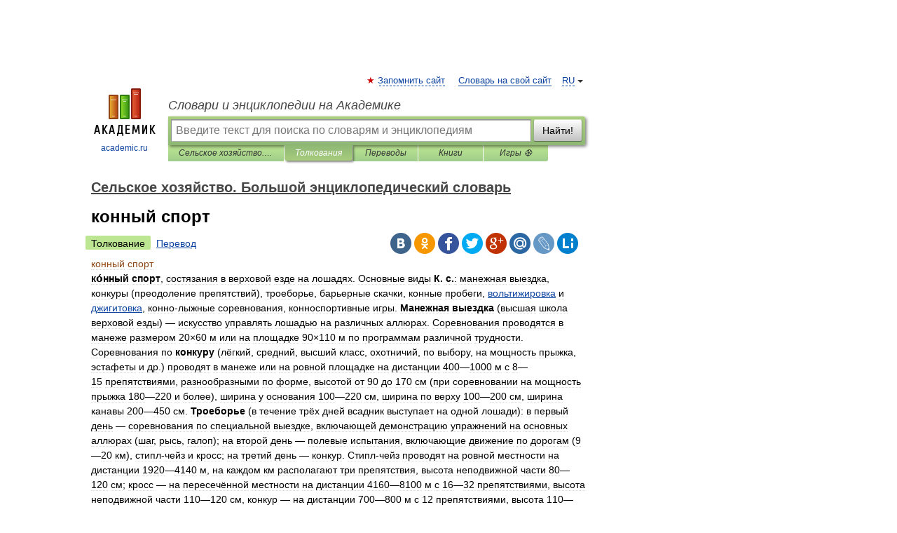

--- FILE ---
content_type: text/html; charset=UTF-8
request_url: https://selskoe_hozyaistvo.academic.ru/1306/%D0%9A%D0%BE%D0%BD%D0%BD%D1%8B%D0%B9_%D1%81%D0%BF%D0%BE%D1%80%D1%82
body_size: 11503
content:
<!DOCTYPE html>
<html lang="ru">
<head>


	<meta http-equiv="Content-Type" content="text/html; charset=utf-8" />
	<title>конный спорт | это... Что такое конный спорт?</title>
	<meta name="Description" content="конный спорт, состязания в верховой езде на лошадях. Основные виды К. с.: манежная выездка, конкуры (преодоление препятствий), троеборье, барьерные скачки, конные пробеги, вольтижировка и джигитовка, конно лыжные соревнования, конноспортивные&amp;#8230;" />
	<!-- type: desktop C: ru  -->
	<meta name="Keywords" content="конный спорт" />

 
	<!--[if IE]>
	<meta http-equiv="cleartype" content="on" />
	<meta http-equiv="msthemecompatible" content="no"/>
	<![endif]-->

	<meta name="viewport" content="width=device-width, initial-scale=1, minimum-scale=1">

	
	<meta name="rating" content="mature" />
    <meta http-equiv='x-dns-prefetch-control' content='on'>
    <link rel="dns-prefetch" href="https://ajax.googleapis.com">
    <link rel="dns-prefetch" href="https://www.googletagservices.com">
    <link rel="dns-prefetch" href="https://www.google-analytics.com">
    <link rel="dns-prefetch" href="https://pagead2.googlesyndication.com">
    <link rel="dns-prefetch" href="https://ajax.googleapis.com">
    <link rel="dns-prefetch" href="https://an.yandex.ru">
    <link rel="dns-prefetch" href="https://mc.yandex.ru">

    <link rel="preload" href="/images/Logo.png"   as="image" >
    <link rel="preload" href="/images/Logo_h.png" as="image" >

	<meta property="og:title" content="конный спорт | это... Что такое конный спорт?" />
	<meta property="og:type" content="article" />
	<meta property="og:url" content="https://selskoe_hozyaistvo.academic.ru/1306/%D0%BA%D0%BE%D0%BD%D0%BD%D1%8B%D0%B9_%D1%81%D0%BF%D0%BE%D1%80%D1%82" />
	<meta property="og:image" content="https://academic.ru/images/Logo_social_ru.png?3" />
	<meta property="og:description" content="конный спорт, состязания в верховой езде на лошадях. Основные виды К. с.: манежная выездка, конкуры (преодоление препятствий), троеборье, барьерные скачки, конные пробеги, вольтижировка и джигитовка, конно лыжные соревнования, конноспортивные&amp;#8230;" />
	<meta property="og:site_name" content="Словари и энциклопедии на Академике" />
	<link rel="search" type="application/opensearchdescription+xml" title="Словари и энциклопедии на Академике" href="//selskoe_hozyaistvo.academic.ru/dicsearch.xml" />
	<meta name="ROBOTS" content="ALL" />
	<link rel="next" href="https://selskoe_hozyaistvo.academic.ru/1307/%D0%BA%D0%BE%D0%BD%D0%BE%D0%BF%D0%BB%D1%91%D0%B2%D1%8B%D0%B5" />
	<link rel="prev" href="https://selskoe_hozyaistvo.academic.ru/1305/%D0%BA%D0%BE%D0%BD%D0%BD%D0%BE%D1%81%D0%BF%D0%BE%D1%80%D1%82%D0%B8%D0%B2%D0%BD%D1%8B%D0%B5_%D0%B8%D0%B3%D1%80%D1%8B" />
	<link rel="TOC" href="https://selskoe_hozyaistvo.academic.ru/" />
	<link rel="index" href="https://selskoe_hozyaistvo.academic.ru/" />
	<link rel="contents" href="https://selskoe_hozyaistvo.academic.ru/" />
	<link rel="canonical" href="https://selskoe_hozyaistvo.academic.ru/1306/%D0%BA%D0%BE%D0%BD%D0%BD%D1%8B%D0%B9_%D1%81%D0%BF%D0%BE%D1%80%D1%82" />

<!-- d/t desktop  -->

    <script>
      window.CaramelDomain = "academic.ru";
      const caramelJS = document.createElement('script'); 
      caramelJS.src = "https://ads.digitalcaramel.com/caramel.js?ts="+new Date().getTime();
      caramelJS.async = true;
      document.head.appendChild(caramelJS);
    </script>


    <script>window.yaContextCb = window.yaContextCb || [] </script> 
    <script async src="https://yandex.ru/ads/system/context.js"></script>

    
<!-- +++++ ab_flag=1 fa_flag=2 +++++ -->

<style type="text/css">
div.hidden,#sharemenu,div.autosuggest,#contextmenu,#ad_top,#ad_bottom,#ad_right,#ad_top2,#restrictions,#footer ul + div,#TerminsNavigationBar,#top-menu,#lang,#search-tabs,#search-box .translate-lang,#translate-arrow,#dic-query,#logo img.h,#t-direction-head,#langbar,.smm{display:none}p,ul{list-style-type:none;margin:0 0 15px}ul li{margin-bottom:6px}.content ul{list-style-type:disc}*{padding:0;margin:0}html,body{height:100%}body{padding:0;margin:0;color:#000;font:14px Helvetica,Arial,Tahoma,sans-serif;background:#fff;line-height:1.5em}a{color:#0d44a0;text-decoration:none}h1{font-size:24px;margin:0 0 18px}h2{font-size:20px;margin:0 0 14px}h3{font-size:16px;margin:0 0 10px}h1 a,h2 a{color:#454545!important}#page{margin:0 auto}#page{min-height:100%;position:relative;padding-top:105px}#page{width:720px;padding-right:330px}* html #page{height:100%}#header{position:relative;height:122px}#logo{float:left;margin-top:21px;width:125px}#logo a.img{width:90px;margin:0 0 0 16px}#logo a.img.logo-en{margin-left:13px}#logo a{display:block;font-size:12px;text-align:center;word-break:break-all}#site-title{padding-top:35px;margin:0 0 5px 135px}#site-title a{color:#000;font-size:18px;font-style:italic;display:block;font-weight:400}#search-box{margin-left:135px;border-top-right-radius:3px;border-bottom-right-radius:3px;padding:4px;position:relative;background:#abcf7e;min-height:33px}#search-box.dic{background:#896744}#search-box table{border-spacing:0;border-collapse:collapse;width:100%}#search-box table td{padding:0;vertical-align:middle}#search-box table td:first-child{padding-right:3px}#search-box table td:last-child{width:1px}#search-query,#dic-query,.translate-lang{padding:6px;font-size:16px;height:18px;border:1px solid #949494;width:100%;box-sizing:border-box;height:32px;float:none;margin:0;background:white;float:left;border-radius:0!important}#search-button{width:70px;height:32px;text-align:center;border:1px solid #7a8e69;border-radius:3px;background:#e0e0e0}#search-tabs{display:block;margin:0 15px 0 135px;padding:0;list-style-type:none}#search-tabs li{float:left;min-width:70px;max-width:140px;padding:0 15px;height:23px;line-height:23px;background:#bde693;text-align:center;margin-right:1px}#search-box.dic + #search-tabs li{background:#C9A784}#search-tabs li:last-child{border-bottom-right-radius:3px}#search-tabs li a{color:#353535;font-style:italic;font-size:12px;display:block;white-space:nowrap;text-overflow:ellipsis;overflow:hidden}#search-tabs li.active{height:22px;line-height:23px;position:relative;background:#abcf7e;border-bottom-left-radius:3px;border-bottom-right-radius:3px}#search-box.dic + #search-tabs li.active{background:#896744}#search-tabs li.active a{color:white}#content{clear:both;margin:30px 0;padding-left:15px}#content a{text-decoration:underline}#content .breadcrumb{margin-bottom:20px}#search_sublinks,#search_links{margin-bottom:8px;margin-left:-8px}#search_sublinks a,#search_links a{padding:3px 8px 1px;border-radius:2px}#search_sublinks a.active,#search_links a.active{color:#000 !important;background:#bde693;text-decoration:none!important}.term{color:saddlebrown}@media(max-width:767px){.hideForMobile{display:none}#header{height:auto}#page{padding:5px;width:auto}#logo{float:none;width:144px;text-align:left;margin:0;padding-top:5px}#logo a{height:44px;overflow:hidden;text-align:left}#logo img.h{display:initial;width:144px;height:44px}#logo img.v{display:none}#site-title{padding:0;margin:10px 0 5px}#search-box,#search-tabs{clear:both;margin:0;width:auto;padding:4px}#search-box.translate #search-query{width:100%;margin-bottom:4px}#search-box.translate #td-search{overflow:visible;display:table-cell}ul#search-tabs{white-space:nowrap;margin-top:5px;overflow-x:auto;overflow-y:hidden}ul#search-tabs li,ul#search-tabs li.active{background:none!important;box-shadow:none;min-width:0;padding:0 5px;float:none;display:inline-block}ul#search-tabs li a{border-bottom:1px dashed green;font-style:normal;color:green;font-size:16px}ul#search-tabs li.active a{color:black;border-bottom-color:white;font-weight:700}ul#search-tabs li a:hover,ul#search-tabs li.active a:hover{color:black}#content{margin:15px 0}.h250{height:280px;max-height:280px;overflow:hidden;margin:25px 0 25px 0}
}</style>

	<link rel="shortcut icon" href="https://academic.ru/favicon.ico" type="image/x-icon" sizes="16x16" />
	<link rel="shortcut icon" href="https://academic.ru/images/icon.ico" type="image/x-icon" sizes="32x32" />
    <link rel="shortcut icon" href="https://academic.ru/images/icon.ico" type="image/x-icon" sizes="48x48" />
    
    <link rel="icon" type="image/png" sizes="16x16" href="/images/Logo_16x16_transparent.png" />
    <link rel="icon" type="image/png" sizes="32x32" href="/images/Logo_32x32_transparent.png" />
    <link rel="icon" type="image/png" sizes="48x48" href="/images/Logo_48x48_transparent.png" />
    <link rel="icon" type="image/png" sizes="64x64" href="/images/Logo_64x64_transparent.png" />
    <link rel="icon" type="image/png" sizes="128x128" href="/images/Logo_128x128_transparent.png" />

    <link rel="apple-touch-icon" sizes="57x57"   href="/images/apple-touch-icon-57x57.png" />
    <link rel="apple-touch-icon" sizes="60x60"   href="/images/apple-touch-icon-60x60.png" />
    <link rel="apple-touch-icon" sizes="72x72"   href="/images/apple-touch-icon-72x72.png" />
    <link rel="apple-touch-icon" sizes="76x76"   href="/images/apple-touch-icon-76x76.png" />
    <link rel="apple-touch-icon" sizes="114x114" href="/images/apple-touch-icon-114x114.png" />
    <link rel="apple-touch-icon" sizes="120x120" href="/images/apple-touch-icon-120x120.png" />
  
    <!-- link rel="mask-icon" href="/images/safari-pinned-tab.svg" color="#5bbad5" -->
    <meta name="msapplication-TileColor" content="#00aba9" />
    <meta name="msapplication-config" content="/images/browserconfig.xml" />
    <meta name="theme-color" content="#ffffff" />

    <meta name="apple-mobile-web-app-capable" content="yes" />
    <meta name="apple-mobile-web-app-status-bar-style" content="black /">


<script type="text/javascript">
  (function(i,s,o,g,r,a,m){i['GoogleAnalyticsObject']=r;i[r]=i[r]||function(){
  (i[r].q=i[r].q||[]).push(arguments)},i[r].l=1*new Date();a=s.createElement(o),
  m=s.getElementsByTagName(o)[0];a.async=1;a.src=g;m.parentNode.insertBefore(a,m)
  })(window,document,'script','//www.google-analytics.com/analytics.js','ga');

  ga('create', 'UA-2754246-1', 'auto');
  ga('require', 'displayfeatures');

  ga('set', 'dimension1', 'Сельское хозяйство');
  ga('set', 'dimension2', 'article');
  ga('set', 'dimension3', '0');

  ga('send', 'pageview');

</script>


<script type="text/javascript">
	if(typeof(console) == 'undefined' ) console = {};
	if(typeof(console.log) == 'undefined' ) console.log = function(){};
	if(typeof(console.warn) == 'undefined' ) console.warn = function(){};
	if(typeof(console.error) == 'undefined' ) console.error = function(){};
	if(typeof(console.time) == 'undefined' ) console.time = function(){};
	if(typeof(console.timeEnd) == 'undefined' ) console.timeEnd = function(){};
	Academic = {};
	Academic.sUserLanguage = 'ru';
	Academic.sDomainURL = 'https://selskoe_hozyaistvo.academic.ru/';
	Academic.sMainDomainURL = '//dic.academic.ru/';
	Academic.sTranslateDomainURL = '//translate.academic.ru/';
	Academic.deviceType = 'desktop';
		Academic.sDictionaryId = 'selskoe_hozyaistvo';
		Academic.Lang = {};
	Academic.Lang.sTermNotFound = 'Термин, отвечающий запросу, не найден'; 
</script>


<!--  Вариокуб -->
<script type="text/javascript">
    (function(e, x, pe, r, i, me, nt){
    e[i]=e[i]||function(){(e[i].a=e[i].a||[]).push(arguments)},
    me=x.createElement(pe),me.async=1,me.src=r,nt=x.getElementsByTagName(pe)[0],me.addEventListener("error",function(){function cb(t){t=t[t.length-1],"function"==typeof t&&t({flags:{}})};Array.isArray(e[i].a)&&e[i].a.forEach(cb);e[i]=function(){cb(arguments)}}),nt.parentNode.insertBefore(me,nt)})
    (window, document, "script", "https://abt.s3.yandex.net/expjs/latest/exp.js", "ymab");

    ymab("metrika.70309897", "init"/*, {clientFeatures}, {callback}*/);
    ymab("metrika.70309897", "setConfig", {enableSetYmUid: true});
</script>





</head>
<body>

<div id="ad_top">
<!-- top bnr -->
<div class="banner" style="max-height: 90px; overflow: hidden; display: inline-block;">




<!-- Yandex.RTB R-A-12643772-1 -->
<div id="yandex_rtb_R-A-12643772-1"></div>
<script>
window.yaContextCb.push(() => {
    Ya.Context.AdvManager.render({
        "blockId": "R-A-12643772-1",
        "renderTo": "yandex_rtb_R-A-12643772-1"
    })
})
</script>


</div> <!-- top banner  -->




</div>
	<div id="page"  >








			<div id="header">
				<div id="logo">
					<a href="//academic.ru">
						<img src="//academic.ru/images/Logo.png" class="v" alt="academic.ru" width="88" height="68" />
						<img src="//academic.ru/images/Logo_h.png" class="h" alt="academic.ru" width="144" height="44" />
						<br />
						academic.ru					</a>
				</div>
					<ul id="top-menu">
						<li id="lang">
							<a href="#" class="link">RU</a>

							<ul id="lang-menu">

							<li><a href="//en-academic.com">EN</a></li>
<li><a href="//de-academic.com">DE</a></li>
<li><a href="//es-academic.com">ES</a></li>
<li><a href="//fr-academic.com">FR</a></li>
							</ul>
						</li>
						<!--li><a class="android" href="//dic.academic.ru/android.php">Android версия</a></li-->
						<!--li><a class="apple" href="//dic.academic.ru/apple.php">iPhone/iPad версия</a></li-->
						<li><a class="add-fav link" href="#" onClick="add_favorite(this);">Запомнить сайт</a></li>
						<li><a href="//partners.academic.ru/partner_proposal.php" target="_blank">Словарь на свой сайт</a></li>
						<!--li><a href="#">Форум</a></li-->
					</ul>
					<h2 id="site-title">
						<a href="//academic.ru">Словари и энциклопедии на Академике</a>
					</h2>

					<div id="search-box">
						<form action="/searchall.php" method="get" name="formSearch">

<table><tr><td id="td-search">

							<input type="text" name="SWord" id="search-query" required
							value=""
							title="Введите текст для поиска по словарям и энциклопедиям" placeholder="Введите текст для поиска по словарям и энциклопедиям"
							autocomplete="off">


<div class="translate-lang">
	<select name="from" id="translateFrom">
				<option value="xx">Все языки</option><option value="ru" selected>Русский</option><option value="en">Английский</option><option value="fr">Французский</option><option value="de">Немецкий</option><option value="es">Испанский</option><option disabled>────────</option><option value="sq">Албанский</option><option value="al">Алтайский</option><option value="ar">Арабский</option><option value="an">Арагонский</option><option value="hy">Армянский</option><option value="rp">Арумынский</option><option value="at">Астурийский</option><option value="af">Африкаанс</option><option value="bb">Багобо</option><option value="eu">Баскский</option><option value="ba">Башкирский</option><option value="be">Белорусский</option><option value="bg">Болгарский</option><option value="bu">Бурятский</option><option value="cy">Валлийский</option><option value="wr">Варайский</option><option value="hu">Венгерский</option><option value="vp">Вепсский</option><option value="hs">Верхнелужицкий</option><option value="vi">Вьетнамский</option><option value="ht">Гаитянский</option><option value="el">Греческий</option><option value="ka">Грузинский</option><option value="gn">Гуарани</option><option value="gd">Гэльский</option><option value="da">Датский</option><option value="dl">Долганский</option><option value="pr">Древнерусский язык</option><option value="he">Иврит</option><option value="yi">Идиш</option><option value="in">Ингушский</option><option value="id">Индонезийский</option><option value="ik">Инупиак</option><option value="ga">Ирландский</option><option value="is">Исландский</option><option value="it">Итальянский</option><option value="yo">Йоруба</option><option value="kk">Казахский</option><option value="kc">Карачаевский</option><option value="ca">Каталанский</option><option value="qy">Квенья</option><option value="qu">Кечуа</option><option value="ky">Киргизский</option><option value="zh">Китайский</option><option value="go">Клингонский</option><option value="kv">Коми</option><option value="mm">Коми</option><option value="ko">Корейский</option><option value="cr">Кри</option><option value="ct">Крымскотатарский</option><option value="kp">Кумыкский</option><option value="ku">Курдский</option><option value="km">Кхмерский</option><option value="la">Латинский</option><option value="lv">Латышский</option><option value="ln">Лингала</option><option value="lt">Литовский</option><option value="lb">Люксембургский</option><option value="mu">Майя</option><option value="mk">Македонский</option><option value="ms">Малайский</option><option value="ma">Маньчжурский</option><option value="mi">Маори</option><option value="mj">Марийский</option><option value="mc">Микенский</option><option value="mf">Мокшанский</option><option value="mn">Монгольский</option><option value="nu">Науатль</option><option value="nl">Нидерландский</option><option value="og">Ногайский</option><option value="no">Норвежский</option><option value="oa">Орокский</option><option value="os">Осетинский</option><option value="ot">Османский</option><option value="pi">Пали</option><option value="pm">Папьяменто</option><option value="pa">Пенджабский</option><option value="fa">Персидский</option><option value="pl">Польский</option><option value="pt">Португальский</option><option value="ro">Румынский, Молдавский</option><option value="sa">Санскрит</option><option value="se">Северносаамский</option><option value="sr">Сербский</option><option value="ld">Сефардский</option><option value="sz">Силезский</option><option value="sk">Словацкий</option><option value="sl">Словенский</option><option value="sw">Суахили</option><option value="tl">Тагальский</option><option value="tg">Таджикский</option><option value="th">Тайский</option><option value="tt">Татарский</option><option value="tw">Тви</option><option value="bo">Тибетский</option><option value="tf">Тофаларский</option><option value="tv">Тувинский</option><option value="tr">Турецкий</option><option value="tk">Туркменский</option><option value="ud">Удмуртский</option><option value="uz">Узбекский</option><option value="ug">Уйгурский</option><option value="uk">Украинский</option><option value="ur">Урду</option><option value="uu">Урумский</option><option value="fo">Фарерский</option><option value="fi">Финский</option><option value="hi">Хинди</option><option value="hr">Хорватский</option><option value="cu">Церковнославянский (Старославянский)</option><option value="ke">Черкесский</option><option value="ck">Чероки</option><option value="ce">Чеченский</option><option value="cs">Чешский</option><option value="cv">Чувашский</option><option value="cn">Шайенского</option><option value="sv">Шведский</option><option value="cj">Шорский</option><option value="sx">Шумерский</option><option value="ev">Эвенкийский</option><option value="gw">Эльзасский</option><option value="mv">Эрзянский</option><option value="eo">Эсперанто</option><option value="et">Эстонский</option><option value="ya">Юпийский</option><option value="sh">Якутский</option><option value="ja">Японский</option>	</select>
</div>
<div id="translate-arrow"><a>&nbsp;</a></div>
<div class="translate-lang">
	<select name="to" id="translateOf">
				<option value="xx" selected>Все языки</option><option value="ru">Русский</option><option value="en">Английский</option><option value="fr">Французский</option><option value="de">Немецкий</option><option value="es">Испанский</option><option disabled>────────</option><option value="av">Аварский</option><option value="ad">Адыгейский</option><option value="az">Азербайджанский</option><option value="ai">Айнский язык</option><option value="al">Алтайский</option><option value="ar">Арабский</option><option value="hy">Армянский</option><option value="eu">Баскский</option><option value="ba">Башкирский</option><option value="be">Белорусский</option><option value="hu">Венгерский</option><option value="vp">Вепсский</option><option value="vd">Водский</option><option value="el">Греческий</option><option value="da">Датский</option><option value="he">Иврит</option><option value="yi">Идиш</option><option value="iz">Ижорский</option><option value="in">Ингушский</option><option value="id">Индонезийский</option><option value="is">Исландский</option><option value="it">Итальянский</option><option value="kk">Казахский</option><option value="kc">Карачаевский</option><option value="zh">Китайский</option><option value="kv">Коми</option><option value="ct">Крымскотатарский</option><option value="kp">Кумыкский</option><option value="la">Латинский</option><option value="lv">Латышский</option><option value="lt">Литовский</option><option value="mj">Марийский</option><option value="mf">Мокшанский</option><option value="mn">Монгольский</option><option value="nl">Нидерландский</option><option value="no">Норвежский</option><option value="os">Осетинский</option><option value="fa">Персидский</option><option value="pl">Польский</option><option value="pt">Португальский</option><option value="sk">Словацкий</option><option value="sl">Словенский</option><option value="sw">Суахили</option><option value="tg">Таджикский</option><option value="th">Тайский</option><option value="tt">Татарский</option><option value="tr">Турецкий</option><option value="tk">Туркменский</option><option value="ud">Удмуртский</option><option value="uz">Узбекский</option><option value="ug">Уйгурский</option><option value="uk">Украинский</option><option value="uu">Урумский</option><option value="fi">Финский</option><option value="cu">Церковнославянский (Старославянский)</option><option value="ce">Чеченский</option><option value="cs">Чешский</option><option value="cv">Чувашский</option><option value="sv">Шведский</option><option value="cj">Шорский</option><option value="ev">Эвенкийский</option><option value="mv">Эрзянский</option><option value="eo">Эсперанто</option><option value="et">Эстонский</option><option value="sh">Якутский</option><option value="ja">Японский</option>	</select>
</div>
<input type="hidden" name="did" id="did-field" value="selskoe_hozyaistvo" />
<input type="hidden" id="search-type" name="stype" value="" />

</td><td>

							<button id="search-button">Найти!</button>

</td></tr></table>

						</form>

						<input type="text" name="dic_query" id="dic-query"
						title="Интерактивное оглавление. Вводите нужный Вам термин" placeholder="Интерактивное оглавление. Вводите нужный Вам термин"
						autocomplete="off" >


					</div>
				  <ul id="search-tabs">
    <li data-search-type="-1" id="thisdic" ><a href="#" onclick="return false;">Сельское хозяйство. Большой энциклопедический словарь</a></li>
    <li data-search-type="0" id="interpretations" class="active"><a href="#" onclick="return false;">Толкования</a></li>
    <li data-search-type="1"  id="translations" ><a href="#" onclick="return false;">Переводы</a></li>
    <li data-search-type="10" id="books"            ><a href="#" onclick="return false;">Книги       </a></li>
    <li data-search-type="88" id="games"            ><a href="https://games.academic.ru" title="Бесплатные игры" >Игры ⚽</a></li>
  </ul>
				</div>

	
<div id="ad_top2"></div>	
			<div id="content">

  
  				<div itemscope itemtype="http://data-vocabulary.org/Breadcrumb" style="clear: both;">
  				<h2 class="breadcrumb"><a href="/" itemprop="url"><span itemprop="title">Сельское хозяйство. Большой энциклопедический словарь</span></a>
  				</h2>
  				</div>
  				<div class="content" id="selectable-content">
  					<div class="title" id="TerminTitle"> <!-- ID нужен для того, чтобы спозиционировать Pluso -->
  						<h1>конный спорт</h1>
  
  </div><div id="search_links"><a class="active">Толкование</a><a href="//translate.academic.ru/конный спорт/ru/">Перевод</a>
  					</div>
  
  <ul class="smm">
  <li class="vk"><a onClick="share('vk'); return false;" href="#"></a></li>
  <li class="ok"><a onClick="share('ok'); return false;" href="#"></a></li>
  <li class="fb"><a onClick="share('fb'); return false;" href="#"></a></li>
  <li class="tw"><a onClick="share('tw'); return false;" href="#"></a></li>
  <li class="gplus"><a onClick="share('g+'); return false;" href="#"></a></li>
  <li class="mailru"><a onClick="share('mail.ru'); return false;" href="#"></a></li>
  <li class="lj"><a onClick="share('lj'); return false;" href="#"></a></li>
  <li class="li"><a onClick="share('li'); return false;" href="#"></a></li>
</ul>
<div id="article"><dl>
<div itemscope itemtype="http://webmaster.yandex.ru/vocabularies/enc-article.xml">

               <dt itemprop="title" class="term" lang="ru">конный спорт</dt>

               <dd itemprop="content" class="descript" lang="ru"><p><b>ко́нный спорт</b>, состязания в верховой езде на лошадях. Основные виды <b>К. с.</b>: манежная выездка, конкуры (преодоление препятствий), троеборье, барьерные скачки, конные пробеги, <a href="http://selskoe_hozyaistvo.academic.ru/512/%D0%B2%D0%BE%D0%BB%D1%8C%D1%82%D0%B8%D0%B6%D0%B8%D1%80%D0%BE%D0%B2%D0%BA%D0%B0">вольтижировка</a> и <a href="http://selskoe_hozyaistvo.academic.ru/773/%D0%B4%D0%B6%D0%B8%D0%B3%D0%B8%D1%82%D0%BE%D0%B2%D0%BA%D0%B0">джигитовка</a>, конно-лыжные соревнования, конноспортивные игры. <b>Манежная выездка</b> (высшая школа верховой езды) &#151; искусство управлять лошадью на различных аллюрах. Соревнования проводятся в манеже размером 20×60 м или на площадке 90×110 м по программам различной трудности. Соревнования по <b>конкуру</b> (лёгкий, средний, высший класс, охотничий, по выбору, на мощность прыжка, эстафеты и др.) проводят в манеже или на ровной площадке на дистанции 400&#151;1000 м с 8&#151;15 препятствиями, разнообразными по форме, высотой от 90 до 170 см (при соревновании на мощность прыжка 180&#151;220 и более), ширина у основания 100&#151;220 см, ширина по верху 100&#151;200 см, ширина канавы 200&#151;450 см. <b>Троеборье</b> (в течение трёх дней всадник выступает на одной лошади): в первый день &#151; соревнования по специальной выездке, включающей демонстрацию упражнений на основных аллюрах (шаг, рысь, галоп); на второй день &#151; полевые испытания, включающие движение по дорогам (9&#151;20 км), стипл-чейз и кросс; на третий день &#151; конкур. Стипл-чейз проводят на ровной местности на дистанции 1920&#151;4140 м, на каждом км располагают три препятствия, высота неподвижной части 80&#151;120 см; кросс &#151; на пересечённой местности на дистанции 4160&#151;8100 м с 16&#151;32 препятствиями, высота неподвижной части 110&#151;120 см, конкур &#151; на дистанции 700&#151;800 м с 12 препятствиями, высота 110&#151;120 см. <b>Барьерные скачки</b> проводят по ровной дорожке на 2&#151;4 км с 3 препятствиями на каждом. <b>Конные пробеги</b> &#151; на скорость (дистанции 25, 50 и 100 км по просёлочным дорогам) или выносливость (суточные, многодневные). В соревнованиях по <b>вольтижировке</b> и <b>джигитовке</b> спортсмены выполняют гимнастические упражнения на лошадях. <b>Конно-лыжные</b> <b>соревнования</b> &#151; лыжника везёт лошадь с помощью ремней, идущих от шлейки; управляет всадник.</p><p>Конноспортивные соревнования проводятся по программе Олимпийских игр, на первенство мира, континента, отдельных стран. В программу обычно входят состязания по классическим (олимпийским) видам <b>К. с.</b> Организуют соревнования и утверждают их программу, условия, правила и место проведения Олимпийский комитет, Международная федерация <b>К. с.</b> (ФЕ), Комитет по физической культуре и спорту при Совете Министров СССР (или союзных и автономных республик), областные и краевые комитеты и спортивные общества (клубы).</p><p>В СССР с 1938 проводятся всесоюзные конноспортивные соревнования, с 1946 &#151; первенство СССР по <b>К. с.</b>, с 1956 эти соревнования включены в программу Спартакиад народов СССР. С 1958 проводятся всесоюзные, республиканские и зональные соревнования конников колхозов, совхозов и конных заводов. В них входят бега, скачки, соревнования троек, тачанок, национальные конноспортивные игры, а также классические виды <b>К. с.</b> В Международной федерации (ФЕ, основана в 1921) &#151; 78 стран (1983), СССР с 1952.</p></dd>

               <br />

               <p id="TerminSourceInfo" class="src">

               <em><span itemprop="source">Сельское хозяйство. Большой энциклопедический словарь. - М.: Большая Российская энциклопедия</span>.
   <span itemprop="author">В. К. Месяц (главный редактор) и др. </span>.
   <span itemprop="source-date">1998</span>.</em>
 </p>
</div>
</dl>
</div>

<div style="padding:5px 0px;"> <a href="https://games.academic.ru" style="color: green; font-size: 16px; margin-right:10px"><b>Игры ⚽</b></a> <b><a title='онлайн-сервис помощи студентам' href='https://homework.academic.ru/?type_id=1''>Нужно сделать НИР?</a></b></div>

<b>Синонимы</b>: <div class="tags_list"><a href="//selskoe_hozyaistvo.academic.ru/synonyms/%D0%B1%D0%B0%D0%B9%D0%B3%D0%B0" rel="tag">байга</a>, <a href="//selskoe_hozyaistvo.academic.ru/synonyms/%D0%B2%D1%8B%D0%B5%D0%B7%D0%B4%D0%BA%D0%B0" rel="tag">выездка</a>, <a href="//selskoe_hozyaistvo.academic.ru/synonyms/%D0%B4%D0%B6%D0%B8%D0%B3%D0%B8%D1%82%D0%BE%D0%B2%D0%BA%D0%B0" rel="tag">джигитовка</a>, <a href="//selskoe_hozyaistvo.academic.ru/synonyms/%D0%B4%D1%80%D0%B0%D0%B9%D0%B2%D0%B8%D0%BD%D0%B3" rel="tag">драйвинг</a>, <a href="//selskoe_hozyaistvo.academic.ru/synonyms/%D0%BA%D0%BE%D0%BD%D0%BA%D1%83%D1%80" rel="tag">конкур</a>, <a href="//selskoe_hozyaistvo.academic.ru/synonyms/%D1%81%D0%BA%D0%B0%D1%87%D0%BA%D0%B8" rel="tag">скачки</a>, <a href="//selskoe_hozyaistvo.academic.ru/synonyms/%D1%81%D0%BF%D0%BE%D1%80%D1%82" rel="tag">спорт</a>, <a href="//selskoe_hozyaistvo.academic.ru/synonyms/%D1%82%D1%80%D0%BE%D0%B5%D0%B1%D0%BE%D1%80%D1%8C%D0%B5" rel="tag">троеборье</a></div>
<br /><br />
  <div id="socialBar_h"></div>
  					<ul class="post-nav" id="TerminsNavigationBar">
						<li class="prev"><a href="https://selskoe_hozyaistvo.academic.ru/1305/%D0%BA%D0%BE%D0%BD%D0%BD%D0%BE%D1%81%D0%BF%D0%BE%D1%80%D1%82%D0%B8%D0%B2%D0%BD%D1%8B%D0%B5_%D0%B8%D0%B3%D1%80%D1%8B" title="конноспортивные игры">конноспортивные игры</a></li>
						<li class="next"><a href="https://selskoe_hozyaistvo.academic.ru/1307/%D0%BA%D0%BE%D0%BD%D0%BE%D0%BF%D0%BB%D1%91%D0%B2%D1%8B%D0%B5" title="коноплёвые">коноплёвые</a></li>
					</ul>
<h3 class= "dictionary">
Полезное
</h3>
<div style="text-align: center;"><div style="display: inline-block">
  <div id="ACD_DESKTOP_VIDEO"></div>
</div></div>

<br>
  
  					<div class="other-info">
  						<div class="holder">
							<h3 class="dictionary">Смотреть что такое "конный спорт" в других словарях:</h3>
							<ul class="terms-list">
<li><p><strong><a href="//horse_breeding_directory.academic.ru/543/%D0%9A%D0%9E%D0%9D%D0%9D%D0%AB%D0%99_%D0%A1%D0%9F%D0%9E%D0%A0%D0%A2">КОННЫЙ СПОРТ</a></strong> — КОННЫЙ СПОРТ, различные виды езды и упражнений на л. Включает выездку л., преодоление препятствий, троеборье, скачки и кроссы, пробеги, джигитовку и вольтижировку, конноспорт. игры, спорт … &nbsp; <span class="src2">Справочник по коневодству</span></p></li>
<li><p><strong><a href="//dic.academic.ru/dic.nsf/dic_synonims/226324/%D0%BA%D0%BE%D0%BD%D0%BD%D1%8B%D0%B9">конный спорт</a></strong> — сущ., кол во синонимов: 8 • байга (4) • выездка (5) • джигитовка (4) • … &nbsp; <span class="src2">Словарь синонимов</span></p></li>
<li><p><strong><a href="//dic.academic.ru/dic.nsf/enc1p/23746">КОННЫЙ СПОРТ</a></strong> — КОННЫЙ СПОРТ, состязание в верховой езде на лошадях. Основные виды: выездка, конкур иппик (смотри Конкур); троеборье манежная езда (упражнения на основных аллюрах), полевые испытания (движения по дорогам, стипл чейз, кросс) и преодоление&#8230; … &nbsp; <span class="src2">Современная энциклопедия</span></p></li>
<li><p><strong><a href="//dic.academic.ru/dic.nsf/enc3p/161946">КОННЫЙ СПОРТ</a></strong> — состязания в верховой езде на лошадях. Основные виды: выездка; конкур иппик (преодоление препятствий); троеборье манежная езда (упражнения на основных аллюрах), полевые испытания (движение по дорогам, стипл чейз, кросс) и преодоление препятствий; … &nbsp; <span class="src2">Большой Энциклопедический словарь</span></p></li>
<li><p><strong><a href="//illustrated_dictionary.academic.ru/5385/%D0%9A%D0%BE%D0%BD%D0%BD%D1%8B%D0%B9_%D1%81%D0%BF%D0%BE%D1%80%D1%82">Конный спорт</a></strong> — КОННЫЙ СПОРТ, состязание в верховой езде на лошадях. Основные виды: выездка, конкур иппик (смотри Конкур); троеборье манежная езда (упражнения на основных аллюрах), полевые испытания (движения по дорогам, стипл чейз, кросс) и преодоление&#8230; … &nbsp; <span class="src2">Иллюстрированный энциклопедический словарь</span></p></li>
<li><p><strong><a href="//dic.academic.ru/dic.nsf/ruwiki/110612">Конный спорт</a></strong> — Одна из первых съёмок скачущей лошади Конный спорт сборное понятие, под которым понимаются спортивные игры с использованием лошадей. При езде верхом всадник активно взаимодействует с движением лошади. Лошадь при этом управляется перемещением веса … &nbsp; <span class="src2">Википедия</span></p></li>
<li><p><strong><a href="//dic.academic.ru/dic.nsf/bse/97822/%D0%9A%D0%BE%D0%BD%D0%BD%D1%8B%D0%B9">Конный спорт</a></strong> —         виды верховой езды и управления на лошадях, проводимые в спортивных целях.          Первое упоминание об участии конных колесниц в Олимпийских играх (См. Олимпийские игры) относится к 680 до н. э.; первое сообщение о включении в программу … &nbsp; <span class="src2">Большая советская энциклопедия</span></p></li>
<li><p><strong><a href="//dic.academic.ru/dic.nsf/es/24782/%D0%BA%D0%BE%D0%BD%D0%BD%D1%8B%D0%B9">конный спорт</a></strong> — состязания в верховой езде на лошадях. Основные виды: выездка; конкур иппик (преодоление препятствий); троеборье  манежная езда (упражнения на основных аллюрах), полевые испытания (движение по дорогам, стипл чейз, кросс) и преодоление&#8230; … &nbsp; <span class="src2">Энциклопедический словарь</span></p></li>
<li><p><strong><a href="//sportoterm_lt.en-academic.com/19334/%D0%BA%D0%BE%D0%BD%D0%BD%D1%8B%D0%B9_%D1%81%D0%BF%D0%BE%D1%80%D1%82">конный спорт</a></strong> — žirgų sportas statusas T sritis Kūno kultūra ir sportas apibrėžtis Sporto šakų grupė, apimanti jojimą, sportinių vežimėlių lenktynes hipodrome, rogių lenktynes ant ledo, raitelių sportinius žaidimus. atitikmenys: angl. equestrian sports vok.&#8230; … &nbsp; <span class="src2">Sporto terminų žodynas</span></p></li>
<li><p><strong><a href="//dic.academic.ru/dic.nsf/ruwiki/647930">Конный спорт на летних Олимпийских играх 2008</a></strong> — Конный спорт на летних Олимпийских играх 2008 … &nbsp; <span class="src2">Википедия</span></p></li>
<li><p><strong><a href="//dic.academic.ru/dic.nsf/ruwiki/1527133">Конный спорт на Олимпийских играх</a></strong> — Соревнования по конному спорту на летних Олимпийских играх впервые появились на летних Олимпийских играх 1900 в Париже и с тех пор включались в программу каждых последующих Игр, кроме Игр 1904 в Сент Луисе и 1908 в Ло … &nbsp; <span class="src2">Википедия</span></p></li>
							</ul>
						</div>
	</div>
					</div>



			</div>
  
<div id="ad_bottom">

<br />
<!-- new yandex bnr -->
<div class="banner" style="max-height: 440px; overflow: hidden;">

<!-- Yandex.RTB R-A-12643772-5 -->
<div id="yandex_rtb_R-A-12643772-5"></div>
<script>
window.yaContextCb.push(() => {
    Ya.Context.AdvManager.render({
        "blockId": "R-A-12643772-5",
        "renderTo": "yandex_rtb_R-A-12643772-5"
    })
})
</script>

</div>



</div>

	<div id="footer">
		<div id="liveinternet">
            <!--LiveInternet counter--><a href="https://www.liveinternet.ru/click;academic"
            target="_blank"><img id="licntC2FD" width="31" height="31" style="border:0" 
            title="LiveInternet"
            src="[data-uri]"
            alt=""/></a><script>(function(d,s){d.getElementById("licntC2FD").src=
            "https://counter.yadro.ru/hit;academic?t44.6;r"+escape(d.referrer)+
            ((typeof(s)=="undefined")?"":";s"+s.width+"*"+s.height+"*"+
            (s.colorDepth?s.colorDepth:s.pixelDepth))+";u"+escape(d.URL)+
            ";h"+escape(d.title.substring(0,150))+";"+Math.random()})
            (document,screen)</script><!--/LiveInternet-->
		</div>


      <div id="restrictions">18+</div>


				&copy; Академик, 2000-2026
<ul>
			<li>
				Обратная связь:
				<a id="m_s" href="#">Техподдержка</a>,
				<a id="m_a" href="#">Реклама на сайте</a>
			</li>
</ul>

<br/>
<ul>
			<li>
        <a href="https://tournavigator.pro/" target="_blank">&#128099; Путешествия</a>
			</li>
</ul>
<div>


			<a href="//partners.academic.ru/partner_proposal.php">Экспорт словарей на сайты</a>, сделанные на PHP, <div class="img joom"></div> Joomla, <div class="img drp"></div> Drupal, <div class="img wp"></div> WordPress, MODx.
</div>

	</div>


		<div id="contextmenu">
		<ul id="context-actions">
		  <li><a data-in="masha">Пометить текст и поделиться</a></li>
		  <li class="separator"></li>
		  <!--li><a data-in="dic">Искать в этом же словаре</a></li-->
		  <!--li><a data-in="synonyms">Искать синонимы</a></li-->
		  <li><a data-in="academic">Искать во всех словарях</a></li>
		  <li><a data-in="translate">Искать в переводах</a></li>
		  <li><a data-in="internet">Искать в Интернете</a></li>
		  <!--li><a data-in="category">Искать в этой же категории</a></li-->
		</ul>
		<ul id="context-suggestions">
		</ul>
		</div>

		<div id="sharemenu" style="top: 1075px; left: 240px;">
			<h3>Поделиться ссылкой на выделенное</h3>
			<ul class="smm">
  <li class="vk"><a onClick="share('vk'); return false;" href="#"></a></li>
  <li class="ok"><a onClick="share('ok'); return false;" href="#"></a></li>
  <li class="fb"><a onClick="share('fb'); return false;" href="#"></a></li>
  <li class="tw"><a onClick="share('tw'); return false;" href="#"></a></li>
  <li class="gplus"><a onClick="share('g+'); return false;" href="#"></a></li>
  <li class="mailru"><a onClick="share('mail.ru'); return false;" href="#"></a></li>
  <li class="lj"><a onClick="share('lj'); return false;" href="#"></a></li>
  <li class="li"><a onClick="share('li'); return false;" href="#"></a></li>
</ul>
			<div id="share-basement">
				<h5>Прямая ссылка:</h5>
				<a href="" id="share-directlink">
					…
				</a>
				<small>
					Нажмите правой клавишей мыши и выберите «Копировать ссылку»				</small>
			</div>
		</div>

	

	<script async src="/js/academic.min.js?150324" type="text/javascript"></script>



<div id="ad_right">

<script async src="https://ad.mail.ru/static/ads-async.js"></script>
<ins class="mrg-tag" style="display:inline-block;text-decoration: none;" data-ad-client="ad-860730" data-ad-slot="860730"></ins>  
<script>(MRGtag = window.MRGtag || []).push({})</script><div class="banner sticky">
  <div class="ACD_MIDR_300c_test">
<!--  Временно, для теста  -->

<div caramel-id="01j78m1mtc0s4v1w086tt6jgcp"></div>





</div>
</div>

</div>


</div>


<br/><br/><br/><br/><br/><br/>

<!-- Yandex.Metrika counter -->
<script type="text/javascript" >
   (function(m,e,t,r,i,k,a){m[i]=m[i]||function(){(m[i].a=m[i].a||[]).push(arguments)};
   m[i].l=1*new Date();k=e.createElement(t),a=e.getElementsByTagName(t)[0],k.async=1,k.src=r,a.parentNode.insertBefore(k,a)})
   (window, document, "script", "https://mc.yandex.ru/metrika/tag.js", "ym");

   ym(70309897, "init", {
        clickmap:false,
        trackLinks:true,
        accurateTrackBounce:false
   });
</script>
<noscript><div><img src="https://mc.yandex.ru/watch/70309897" style="position:absolute; left:-9999px;" alt="" /></div></noscript>
<!-- /Yandex.Metrika counter -->


<!-- Begin comScore Tag -->
<script>
  var _comscore = _comscore || [];
  _comscore.push({ c1: "2", c2: "23600742" });
  (function() {
    var s = document.createElement("script"), el = document.getElementsByTagName("script")[0]; s.async = true;
    s.src = (document.location.protocol == "https:" ? "https://sb" : "http://b") + ".scorecardresearch.com/beacon.js";
    el.parentNode.insertBefore(s, el);
  })();
</script>
<noscript>
  <img src="//b.scorecardresearch.com/p?c1=2&c2=23600742&cv=2.0&cj=1" />
</noscript>
<!-- End comScore Tag -->



<!-- Floorad (desk) от DC -->
<div caramel-id="01j9h9etzbb3r1y5k6k9gvrkxs"></div>



</body>
  <link rel="stylesheet" href="/css/academic_v2.css?20210501a" type="text/css" />
  <link rel="stylesheet" href="/css/mobile-menu.css?20190810" type="text/css" />
 

</html>

